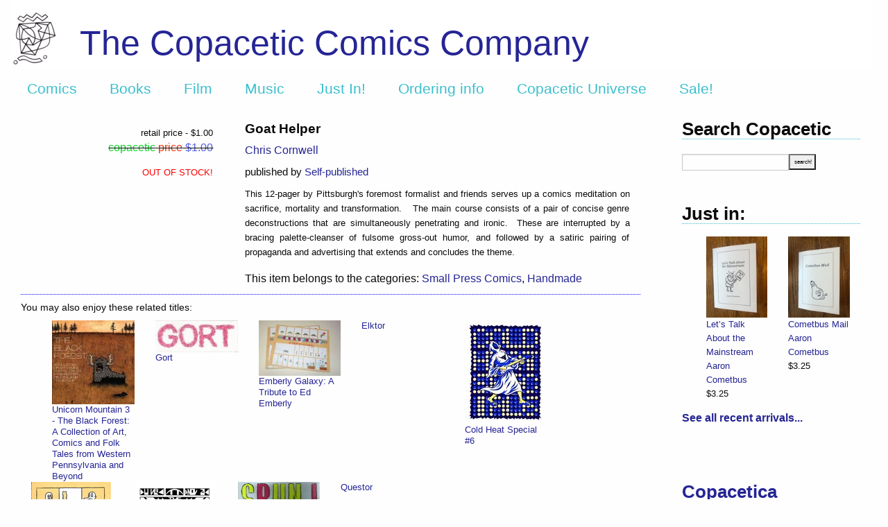

--- FILE ---
content_type: text/html; charset=utf-8
request_url: https://copaceticcomics.com/comics/goat-helper
body_size: 4395
content:
<!DOCTYPE html>
<html>
<head>
<link rel="stylesheet" media="all" href="/assets/application-aa54747b1c90245aab9a918632802714dc7cd4295b4e3c98106188efa57401b0.css" />
<script src="/assets/application-e3b38e48416e644b054b21d0366255f8096a149302b83a61eca532d0a46f96c8.js"></script>
<meta content='text/html; charset=UTF-8' http-equiv='Content-Type'>
<meta charset='utf-8'>
<meta content='width=device-width, initial-scale=1.0' name='viewport'>
<meta name="csrf-param" content="authenticity_token" />
<meta name="csrf-token" content="qwAxgZCj2282AejAHwgsi6KP0rzZG8dl6a+s06W/ER+oQzsZjtcV6Ozfy/mmMGAvcg0MQl6Ecwp8AhbH53HGgQ==" />
<title>The Copacetic Comics Company | Goat Helper by Chris Cornwell</title>
<meta name="description" content="This 12-pager by Pittsburgh&#39;s foremost formalist and friends serves up a comics meditation on sacrifice, mortality and transformation.   The main course consists of a pair of concise genre deconstructions that are simultaneously penetrating and ironic.  These are interrupted by a bracing">
<meta property="og:title" content="Goat Helper by Chris Cornwell">
<script>
  var _gaq = _gaq || [];
    _gaq.push(['_setAccount', 'UA-440777-3']);
    _gaq.push(['_trackPageview']);
  (function() {
    var ga = document.createElement('script'); ga.type = 'text/javascript'; ga.async = true;
    ga.src = ('https:' == document.location.protocol ? 'https://ssl' : 'http://www') +    '.google-analytics.com/ga.js';
    var s = document.getElementsByTagName('script')[0]; s.parentNode.insertBefore(ga, s);
    })();
</script>
<script>
  var switchTo5x=false;
</script>
<script src='https://ws.sharethis.com/button/buttons.js' type='text/javascript'></script>
<script type='text/javascript'>stLight.options({publisher: "ur-51af7ca3-c8a0-5c4e-81a7-9ff34b002213"});</script>
</head>
<body>
<div class='container'>
<header>
<div class='row expanded'>
<div class='small-12 columns'>
<div class='header_link' style='background: #FFFFFF url(&#39;https://copacetic-production.s3.amazonaws.com/logos/4/standard_DD082.png&#39;) no-repeat 0px 15px;'>
<div class='header_text'>
<a href="/">The Copacetic Comics Company</a>
</div>
<div data-sticky-container=''>
<div class='title-bar' data-options='marginTop: 0;' data-sticky='' style='width: 100%'>
<ul class='horizontal menu'>
<li class='title'><a href="/">Copacetic</a></li>
<li><a href="/comics">Comics</a></li>
<li><a href="/books">Books</a></li>
<li><a href="/dvds">Film</a></li>
<li><a href="/cds">Music</a></li>
<li><a href="/just_in">Just In!</a></li>
<li><a href="/articles/ordering-info">Ordering info</a></li>
<li><a href="/articles/copacetic-universe">Copacetic Universe</a></li>
<li><a href="/specials/special-sale">Sale!</a></li>
</ul>
</div>
</div>
</div>
</div>
</div>
</header>
<section id='body'>
<div class='row expanded'>
<div class='medium-9 columns content'>
<div class='row expanded'>
<div class='small-6 medium-4 columns text-right'>
<div class='itemspecials'><div class="retail_price">retail price - $1.00</div><div class="copacetic_price oos"><span style="color: #0cd424;">copacetic</span> <span style="color: #e83209;">price</span><span style="color: #4d5ade"> $1.00</span></div></div>
<p>
<span style='color: RED; font-size: 0.8em;'>OUT OF STOCK!</span>
</p>
</div>
<div class='small-6 medium-8 columns text-left'>
<div class='item_metadata columns'>
<div class='item_title'>
Goat Helper
</div>
<div class='item_author'><a href="/creators/chris-cornwell">Chris Cornwell</a></div>
<div class='item_issuer'>published by <a href="/publishers/self-published">Self-published</a></div>
<div class='itemshowdesc'><p>This 12-pager by Pittsburgh's foremost formalist and friends serves up a comics meditation on sacrifice, mortality and transformation.   The main course consists of a pair of concise genre deconstructions that are simultaneously penetrating and ironic.  These are interrupted by a bracing palette-cleanser of fulsome gross-out humor, and followed by a satiric pairing of propaganda and advertising that extends and concludes the theme. </p>
</div>
<div class='itemspecials'>
This item belongs to the categories:
<a href="/specials/small-press-comics">Small Press Comics</a>, <a href="/specials/handmade">Handmade</a>
</div>
</div>
</div>
</div>
<div class='row expanded'>
<div class='small-12 columns'>
<div id='othersbrowser'>
<div class='others_header'>You may also enjoy these related titles:</div>
<div class='small-up-3 medium-up-5 large-up-6 xlarge-up-6'>
<div class='otherspane column' id='left_arrow'>
<a data-remote="true" href="/comics/1122/others/2"><img border="0" src="/assets/left-c742fbec99c8696b00873d65c062386a323e78acea692144361a046073871b12.gif" /></a>
</div>
<div class='otherspane column' id='1292'>
<a href="/comics/unicorn-mountain-3-the-black-forest-a-collection-of-art-comics-and-folk-tales-from-western-pennsylvania-and-beyond"><img src="https://copacetic-production.s3.amazonaws.com/catalog/comics/1292/index_UM3sm.jpg" /></a>
<div class='others_title'><a href="/comics/unicorn-mountain-3-the-black-forest-a-collection-of-art-comics-and-folk-tales-from-western-pennsylvania-and-beyond">Unicorn Mountain 3 - The Black Forest: A Collection of Art, Comics and Folk Tales from Western Pennsylvania and Beyond</a></div>
</div>
<div class='otherspane column' id='1264'>
<a href="/comics/gort"><img src="https://copacetic-production.s3.amazonaws.com/catalog/comics/1264/index_Gort.jpg" /></a>
<div class='others_title'><a href="/comics/gort">Gort</a></div>
</div>
<div class='otherspane column' id='1177'>
<a href="/comics/emberly-galaxy-a-tribute-to-ed-emberly"><img src="https://copacetic-production.s3.amazonaws.com/catalog/comics/1177/index_EdEmberlyKuth.jpg" /></a>
<div class='others_title'><a href="/comics/emberly-galaxy-a-tribute-to-ed-emberly">Emberly Galaxy: A Tribute to Ed Emberly</a></div>
</div>
<div class='otherspane column' id='988'>
<div class='others_title'><a href="/comics/elktor">Elktor</a></div>
</div>
<div class='otherspane column' id='987'>
<a href="/comics/cold-heat-special-6"><img src="https://copacetic-production.s3.amazonaws.com/catalog/comics/987/index_ColdHeatSpecial6med.jpg" /></a>
<div class='others_title'><a href="/comics/cold-heat-special-6">Cold Heat Special #6</a></div>
</div>
<div class='otherspane column' id='927'>
<a href="/comics/looking-for-the-joke"><img src="https://copacetic-production.s3.amazonaws.com/catalog/comics/927/index_LFTJcover-CCsm.jpg" /></a>
<div class='others_title'><a href="/comics/looking-for-the-joke">Looking for the Joke</a></div>
</div>
<div class='otherspane column' id='472'>
<a href="/comics/cold-heat-special-2"><img src="https://copacetic-production.s3.amazonaws.com/catalog/comics/472/index_ColdHeat-coversm.jpg" /></a>
<div class='others_title'><a href="/comics/cold-heat-special-2">Cold Heat Special  #2</a></div>
</div>
<div class='otherspane column' id='279'>
<a href="/comics/spunj-baahb"><img src="https://copacetic-production.s3.amazonaws.com/catalog/comics/279/index_SpunjBaahbCover.JPG" /></a>
<div class='others_title'><a href="/comics/spunj-baahb">Spunj Baahb</a></div>
</div>
<div class='otherspane column' id='189'>
<div class='others_title'><a href="/comics/questor">Questor</a></div>
</div>
<div class='otherspane column' id='right_arrow'>
<a data-remote="true" href="/comics/1122/others/8"><img border="0" src="/assets/right-c13d0c578690ba6b5709279135bebe488ab1cfacffb9eaba704954e94cea5251.gif" /></a>
</div>
</div>
</div>

</div>
</div>

</div>
<div class='medium-3 columns sidebar'>
<div class='row expanded'>
<div class='small-12 columns'>
<div class='sidebar_title'>Search Copacetic</div>
<div class='sidebar_search'>
<form action="/searches" accept-charset="UTF-8" method="post"><input name="utf8" type="hidden" value="&#x2713;" /><input type="hidden" name="authenticity_token" value="c1stEIk2F8ZZCInflkfcnxN2fKBTYEseOBjlpdyfyMZwGCeIl0LZQYPWquYvf5A7w/SiXtT//3GttV+xnlEfWA==" />
<input type="text" name="query" id="query" autocomplete="off" size="15" />
<input type="submit" name="commit" value="search!" data-disable-with="search!" />
</form>

</div>
</div>
</div>
<div class='row expanded just_in'>
<div class='small-12 columns'>
<div class='sidebar_title clear_top'>Just in:</div>
<div aria-label='Just in!' class='sidebar-orbit' data-orbit='' role='sidebar'>
<ul class='orbit-container'>
<li class='orbit-slide'>
<ul class='small-up-1 medium-up-2'>
<li class='justin_slide column'>
<div class='scroll_image'><img src="https://copacetic-production.s3.amazonaws.com/catalog/books/501/index_IMG_3221.jpeg" /></div>
<div class='scroll_metadata'>
<div class='scroll_title'><a href="/books/let-s-talk-about-the-mainstream-by-aaron-cometbus">Let’s Talk About the Mainstream</a></div>
<div class='scroll_author'><a href="/creators/aaron-cometbus">Aaron Cometbus</a></div>
<div class='scroll_price'>$3.25</div>
</div>
</li>
<li class='justin_slide column show-for-large'>
<div class='scroll_image'><img src="https://copacetic-production.s3.amazonaws.com/catalog/books/500/index_IMG_3220.jpeg" /></div>
<div class='scroll_metadata'>
<div class='scroll_title'><a href="/books/cometbus-mail-by-aaron-cometbus">Cometbus Mail</a></div>
<div class='scroll_author'><a href="/creators/aaron-cometbus">Aaron Cometbus</a></div>
<div class='scroll_price'>$3.25</div>
</div>
</li>
</ul>
</li>
<li class='orbit-slide'>
<ul class='small-up-1 medium-up-2'>
<li class='justin_slide column'>
<div class='scroll_image'><img src="https://copacetic-production.s3.amazonaws.com/catalog/books/499/index_IMG_3223.jpeg" /></div>
<div class='scroll_metadata'>
<div class='scroll_title'><a href="/books/pensacola-by-aaron-cometbus">Pensacola</a></div>
<div class='scroll_author'><a href="/creators/aaron-cometbus">Aaron Cometbus</a></div>
<div class='scroll_price'>$3.25</div>
</div>
</li>
<li class='justin_slide column show-for-large'>
<div class='scroll_image'><img src="https://copacetic-production.s3.amazonaws.com/catalog/books/498/index_IMG_3222.jpeg" /></div>
<div class='scroll_metadata'>
<div class='scroll_title'><a href="/books/east-bay-beat-by-aaron-cometbus">East Bay Beat</a></div>
<div class='scroll_author'><a href="/creators/aaron-cometbus">Aaron Cometbus</a></div>
<div class='scroll_price'>$3.25</div>
</div>
</li>
</ul>
</li>
<li class='orbit-slide'>
<ul class='small-up-1 medium-up-2'>
<li class='justin_slide column'>
<div class='scroll_image'><img src="https://copacetic-production.s3.amazonaws.com/catalog/books/497/index_IMG_3219.jpeg" /></div>
<div class='scroll_metadata'>
<div class='scroll_title'><a href="/books/set-four-cometbus-zines-all-new-previously-unpublished-for-2026-by-aaron-cometbus">SET: Four Cometbus zines – ALL NEW (as in previously uncollected and/or unpublished) for 2026!</a></div>
<div class='scroll_author'><a href="/creators/aaron-cometbus">Aaron Cometbus</a></div>
<div class='scroll_price'>$13.75</div>
</div>
</li>
<li class='justin_slide column show-for-large'>
<div class='scroll_image'><img src="https://copacetic-production.s3.amazonaws.com/catalog/books/493/index_YourNameHere.jpeg" /></div>
<div class='scroll_metadata'>
<div class='scroll_title'><a href="/books/your-name-here-by-helen-dewitt-ilya-gridneff">Your Name Here</a></div>
<div class='scroll_author'><a href="/creators/helen-dewitt">Helen DeWitt</a>, <a href="/creators/ilya-gridneff">Ilya Gridneff</a></div>
<div class='scroll_price'>$18.75</div>
</div>
</li>
</ul>
</li>
<li class='orbit-slide'>
<ul class='small-up-1 medium-up-2'>
<li class='justin_slide column'>
<div class='scroll_image'><img src="https://copacetic-production.s3.amazonaws.com/catalog/comics/4853/index_B23.jpeg" /></div>
<div class='scroll_metadata'>
<div class='scroll_title'><a href="/comics/bubbles-23-the-bubbles-con-2-issue">Bubbles</a></div>
<div class='scroll_author'><a href="/creators/brian-baynes">Brian Baynes</a>, <a href="/creators/charles-burns">Charles Burns</a> + 5 more</div>
<div class='scroll_price'>$7.50</div>
</div>
</li>
<li class='justin_slide column show-for-large'>
<div class='scroll_image'><img src="https://copacetic-production.s3.amazonaws.com/catalog/comics/4859/index_LaleW.jpg" /></div>
<div class='scroll_metadata'>
<div class='scroll_title'><a href="/comics/the-art-of-lale-westvind">The Art of Lale Westvind Collection</a></div>
<div class='scroll_author'><a href="/creators/lale-westvind">Lale Westvind</a></div>
<div class='scroll_price'>$15.25</div>
</div>
</li>
</ul>
</li>
<li class='orbit-slide'>
<ul class='small-up-1 medium-up-2'>
<li class='justin_slide column'>
<div class='scroll_image'><img src="https://copacetic-production.s3.amazonaws.com/catalog/comics/4849/index_IMG_3066.jpeg" /></div>
<div class='scroll_metadata'>
<div class='scroll_title'><a href="/comics/momix-presents-dadix">Momix Presents: DADIX</a></div>
<div class='scroll_author'><a href="/creators/sam-szabo">Sam Szabo</a></div>
<div class='scroll_price'>$15.25</div>
</div>
</li>
<li class='justin_slide column show-for-large'>
<div class='scroll_image'><img src="https://copacetic-production.s3.amazonaws.com/catalog/comics/4847/index_Crepusculine2.jpg" /></div>
<div class='scroll_metadata'>
<div class='scroll_title'><a href="/comics/crepusculine-2">Crepusculine</a></div>
<div class='scroll_author'><a href="/creators/conor-stechschulte">Conor Stechschulte</a></div>
<div class='scroll_price'>$12.75</div>
</div>
</li>
</ul>
</li>
</ul>
</div>
</div>
<div class='small-12 columns'>
<strong><a href="/just_in">See all recent arrivals...</a></strong>
</div>
</div>
<div class='row expanded'>
<div class='small-12 columns'>
<div class='sidebar_title clear_top'><a href="/copacetica">Copacetica</a></div>
Edifiying essays about all things Copacetic
<div class='paypal'><img src="/assets/paypal-27c3faf8e73e9010ba95566f4e6ad46ab59de6d54e20f7e8029e2a0de05a9170.gif" /></div>
<div class='paypal'>
<strong><a href="https://www.instagram.com/copaceticcomics/">Follow us on Instagram</a></strong>
</div>
</div>
</div>

</div>
</div>
</section>
<footer>
<div class='row expanded'>
<div class='footer_link small-3 medium-1 columns'>
<a href="/"><img src="/assets/footer_small_circle-923a63e238ea80c25e1c23272257bbab26bfcd5c2218646689917c32df10045a.png" /></a>
<p><a href="/articles/about-us">About us</a></p>
</div>
<div class='footer_text small-9 medium-10 columns'>
<div class='row expanded'>
<div class='small-6 columns medium-4'>
All text &copy; 2001 -
2026
The Copacetic Comics Company unless otherwise specified.
</div>
<div class='small-6 columns medium-4'>
<u>send/mail/ship to us:</u>
<p>2148 Ardmore Blvd. – Suite 401</p>
<p>Pittsburgh, PA 15221-4824</p>
</div>
<div class='small-6 columns medium-4'>
<u>contact us:</u>
<p>copacetic@copacetic.biz</p>
<p>(412) 251 - 5451</p>
</div>
</div>
</div>
</div>
</footer>
</div>
</body>
<script>
  $(document).ready(function() {
    
    });
</script>
</html>
